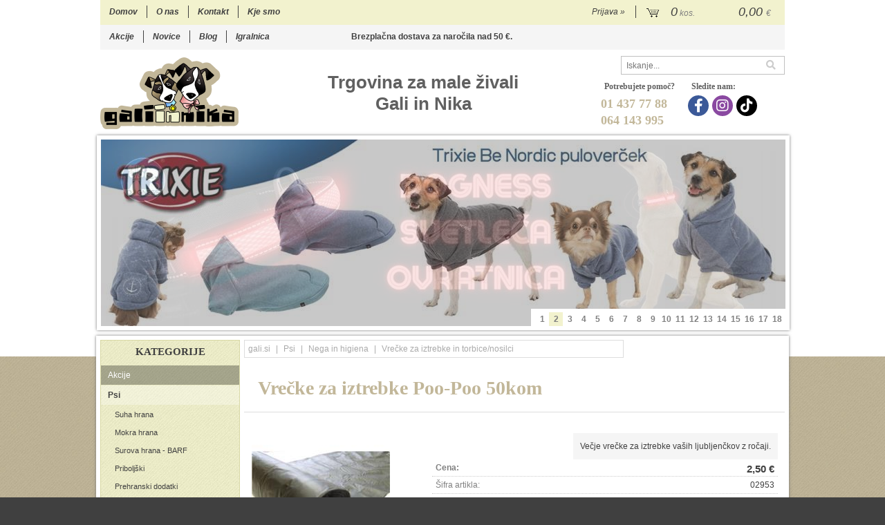

--- FILE ---
content_type: text/html; charset=utf-8
request_url: https://www.gali.si/izdelek/02953/vrecke-za-iztrebke-poo-poo-50kom
body_size: 56664
content:

<!DOCTYPE html>
<html lang='sl' data-shoptype='B2C' data-skin='gali' data-userstatus='anonymous'>

<head><meta charset="UTF-8" />
    <meta name="viewport" content='width=1024'/>
    <link rel="canonical" href="https://www.gali.si/izdelek/02953/vrecke-za-iztrebke-poo-poo-50kom" />
<meta name='robots' content='index, follow' /><meta name='Googlebot' content='follow' /><meta name="fragment" content="!">
    <!--[if IE]><meta http-equiv="X-UA-Compatible" content="IE=Edge" /><![endif]-->
    
<style>.product-detail-container{border:1px solid #ccc}.product-detail-container ul li.price{font-weight:bold}.product-detail-container ul li.price p{font-size:15px}.product-detail-image{max-width:202px;overflow:hidden;margin:30px 28px 30px 0;float:left;padding-bottom:5px}.product-detail-image>a{border-radius:5px;-moz-border-radius:5px;-webkit-border-radius:5px;display:block;overflow:hidden;width:200px;position:relative;border:1px solid transparent;margin:0;padding:0}.product-detail-image>a>span,.product-detail-image>ul>li>a>span{position:absolute;top:0;left:0;width:100%;height:100%;display:block;background-color:transparent;filter:progid:DXImageTransform.Microsoft.gradient(startColorstr=#70f5f5f5,endColorstr=#70f5f5f5);zoom:1;background-color:rgba(250,250,250,.7);background-position:center;background-image:url(/img/icon-zoom.png);background-repeat:no-repeat;border-radius:5px;-moz-border-radius:5px;-webkit-border-radius:5px}.product-detail-image>ul>li>a>span{background-image:url(/img/icon-zoom-small.png)}.product-detail-image>ul>li.youtubeThumb>a>span{background-image:none;display:none}.product-detail-image>ul>li.youtubeThumb>a>img{opacity:.8}.product-detail-image>ul>li.youtubeThumb>a:hover>img{opacity:.3}.product-detail-image>ul>li.youtubeThumb>a>.embed-youtube-play{position:absolute;left:calc(50% - 20px);top:calc(50% - 20px);width:40px;height:40px;mask-image:url("/img/icons/fa-circle-play.svg");-webkit-mask-image:url("/img/icons/fa-circle-play.svg");background-color:#fff;mask-repeat:no-repeat;-webkit-mask-repeat:no-repeat;mask-position:center center}.product-detail-image>ul>li.youtubeThumb>a:hover>.embed-youtube-play{background-color:red}.product-detail-image>ul{float:left;margin:0 0 0 -10px}.product-detail-image>ul>li{float:left;margin:10px 0 0 10px;width:60px;height:60px;display:block;position:relative}.product-detail-image>a>img,.product-detail-image>ul>li>a>img{display:block;position:relative;z-index:0;border-radius:5px;-moz-border-radius:5px;-webkit-border-radius:5px}.product-detail-image>ul>li>a>img{width:60px;height:auto}.product-detail-image>ul>li>a{display:block;width:60px;height:60px;border-radius:5px;-moz-border-radius:5px;-webkit-border-radius:5px;border:1px solid #eee;overflow:hidden}.product-detail-rightcol{width:500px;float:right}.product-detail-rightcol>ul{width:500px;float:right;list-style:none;margin:10px 0 20px}.product-detail-rightcol>ul.pricesData{margin:0}.product-detail-rightcol>ul#tableData{margin-top:0}.product-detail-rightcol>ul>li{border-bottom:1px dotted #ccc;padding:5px;display:block;margin:0;font-size:12px;color:gray}.product-detail-rightcol>ul>li>p{float:right;color:#404040}.product-detail-rightcol>ul>li>p>b{font-size:14px}.product-detail-rightcol>ul>li>p>a,.product-detail-shortdesc>div>a{color:#404040;text-decoration:underline}.product-detail-rightcol>ul>li>p>a:hover,.product-detail-shortdesc>div>a:hover{text-decoration:none}.product-detail-rightcol #linkedProducts{width:100%;background:#f5f5f5;border-radius:5px;overflow:hidden;margin:0 0 20px}.product-detail-rightcol #linkedProducts h3{background:#eee;color:#333;font-size:14px;font-weight:600;padding:10px}.product-detail-rightcol #linkedProducts ul li{color:#333;font-size:13px;line-height:18px;font-weight:400;border-top:1px solid #fff;position:relative;padding:0 0 0 36px;overflow:hidden}.product-detail-rightcol #linkedProducts ul li span{font-weight:600;right:10px;top:calc(50% - 9px);position:absolute}.product-detail-rightcol #linkedProducts ul li label{height:56px;display:table-cell;vertical-align:middle;box-sizing:border-box;padding:10px 80px 10px 0}.product-detail-rightcol #linkedProducts ul li label a{color:#333}.product-detail-rightcol #linkedProducts ul li img{display:block;float:left;margin-right:10px}.product-detail-rightcol #linkedProducts ul li a:hover{text-decoration:underline}.product-detail-rightcol #linkedProducts ul li input[type=checkbox]{position:absolute;top:calc(50% - 6px);left:10px}.product-detail-rightcol #social{background:#f5f5f5}#social{margin:0 0 10px;padding:5px}#social .fb-like,#social .twitter-share-button,#social .google-plus{float:right;margin:0 0 0 10px;height:20px!important}#social .fb-like>span{height:22px!important}#social .google-plus{width:60px!important}#social .twitter-share-button{width:80px!important}.product-detail-rightcol .quantity{width:142px;float:right;margin:10px 40px 0 0;border:1px solid #ddd;background:#f5f5f5;padding:10px;-webkit-border-radius:5px;-moz-border-radius:5px;border-radius:5px;color:#606060}.product-detail-rightcol .quantity input{padding:8px;border:1px solid #ccc;background:#fff;color:#404040;-webkit-border-radius:5px;-moz-border-radius:5px;border-radius:5px;box-shadow:inset 0 0 4px #ccc;-webkit-box-shadow:inset 0 0 4px #ccc;-moz-box-shadow:inset 0 0 4px #ccc;width:65px;text-align:right;margin-right:5px;font-size:18px;line-height:18px}.product-detail-rightcol a#product-add,.product-detail-rightcol a#product-inquiry{width:150px;float:right;margin:10px 0;text-align:center;border:1px solid #000;background:#404040;color:#fff;padding:20px 0;font-size:18px;border-radius:10px;-moz-border-radius:10px;-webkit-border-radius:10px;cursor:pointer;-webkit-box-shadow:0 0 4px 0 #aaa;-moz-box-shadow:0 0 4px 0 #aaa;box-shadow:0 0 4px 0 #aaa;display:block}.product-detail-rightcol a:hover#product-add,.product-detail-rightcol a:hover#product-inquiry{background:#505050}.product-detail-rightcol a#product-add.disabled{background-color:#ccc;cursor:default}.product-detail-shortdesc{color:#404040;margin:30px 0 0;background:#f5f5f5;padding:10px;border-radius:5px;-moz-border-radius:5px;-webkit-border-radius:5px;float:right;display:block}.product-detail-shortdesc>div{font-size:12px;line-height:18px}.product-detail-shortdesc table{border-collapse:collapse;font-size:12px;width:100%}.product-detail-shortdesc table tr,.product-detail-desc table tr{border-bottom:1px dotted #ddd}.product-detail-shortdesc table tr td,.product-detail-desc table tr td{padding:5px}.product-detail-shortdesc table tr td{text-align:right}.product-detail-shortdesc table tr th,.product-detail-desc table tr th{padding:5px;font-weight:normal;text-align:left;color:gray}.product-detail-rightcol #freedelivery{display:block;width:100%;margin:-20px 0 20px}.product-detail-rightcol .freedelivery{display:block;padding:10px 0;font-size:13px;line-height:20px;color:#404040;font-weight:400;vertical-align:middle}.product-detail-rightcol .freedelivery:before{content:"";background:url("/img/icons/fas fa-truck.svg") left center no-repeat;width:24px;height:19.2px;display:inline-block;margin-right:20px;vertical-align:middle}.product-detail-rightcol p.freedelivery svg{width:24px;fill:#999;position:absolute;left:40px;top:35px}.product-detail-desc{background:#f5f5f5;padding:10px;border-radius:3px;-moz-border-radius:3px;-webkit-border-radius:3px;box-shadow:0 0 3px #aaa;-webkit-box-shadow:0 0 3px #aaa;-moz-box-shadow:0 0 3px #aaa;margin:40px 0 0}.product-detail-desc h3{border-bottom:1px solid #e5e5e5;padding:10px;font-size:16px;color:#606060;text-shadow:none}.product-detail-desc iframe,#article-title div.desc p iframe{width:640px;height:480px}.product-detail-desc div{padding:10px;font-size:12px;line-height:18px;color:#404040}.product-detail-desc a{color:#404040;text-decoration:underline}.product-detail-desc a:hover{text-decoration:none}.product-detail-desc table tr{font-size:12px;border:dotted 1px #e5e5e5}.product-detail-desc table th,.product-detail-desc table td{padding:5px 15px}.product-detail-desc ul{list-style-type:disc;padding:10px;line-height:18px;color:#404040}.product-detail-desc ul>li{margin:0 0 5px 5px}.product-detail-desc p{padding-top:10px}.unavailable{text-align:center;background:#d86464;border-radius:5px;padding:10px;margin-top:10px;color:#fff}.unavailable h2{margin:0 0 10px;font-size:20px}.unavailable p{font-size:12px}#stock-info{border-radius:5px;-moz-border-radius:5px;-webkit-border-radius:5px;background:#f5f5f5;padding:15px;position:relative;margin-bottom:20px}#stock-info p{color:#404040;font-size:16px;font-weight:bold}#stock-info p a{color:#404040;text-decoration:underline}#stock-info p.stockreminder{margin-top:10px}#stock-info p span{float:right;display:inline-block}#stock-info p span>i{font-style:normal}#stock-info p span.stock-yes{color:#00db1d}#stock-info p span.stock-no{color:red}#stock-info p span.stock-alert{color:#ff8135}#stock-info p span.supply{font-weight:normal;margin-left:10px}#stock-info>i{color:gray;font-size:12px}#stock-info>a[data-tooltip]:link,#stock-info>a[data-tooltip]:visited{position:absolute;text-decoration:none;display:block;font-weight:bold;font-size:14px;line-height:14px;background:gray;color:#fff;-webkit-border-radius:11px;-moz-border-radius:11px;border-radius:11px;width:22px;height:14px;text-align:center;bottom:10px;right:10px;padding:4px 0}#stock-info>a[data-tooltip]:hover{background:#202020}#stock-info>a[data-tooltip]:before{right:3px}article.extra>h3{font-size:16px;margin:40px 0 10px}div.options{float:right;border:solid 2px #404040;border-radius:5px;-moz-border-radius:5px;-webkit-border-radius:5px;margin:10px 0 20px 50px}div.options table{font-size:12px;line-height:12px;width:100%}div.options table th{font-weight:normal;background-color:#404040;color:#fff}div.options table th,div.options table td{text-align:left;padding:6px 20px}div.options table tr{border-bottom:dotted 1px #ccc}div.options table tr:first-child,div.options table tr:last-child{border:none}div.options table td.stock{text-align:center;vertical-align:middle}div.options table td.stock i{font-size:18px}div.options table td.stock .fa-check{color:#50c24e}div.options table td.stock .fa-times{color:red}div.options table th.stock,div.options table td.stock{text-align:center;padding:6px 5px}div.options table th.price,div.options table td.price{text-align:right;padding:6px 10px;white-space:nowrap}div.options table tr.disabled td{color:#aaa}div.options table tr:not(.disabled):hover{background-color:#efefef}div.options table tr:not(.disabled){cursor:pointer}div.options table tr.on{cursor:default;font-weight:bold;background-color:#efefef}div.options table a{color:#404040;text-decoration:underline}div.options table a:hover{text-decoration:none}.options #colorList a,.colors span{width:15px;margin-right:5px;border:solid 1px #efefef}.options span.color{display:inline-block;background-repeat:no-repeat;background-position:center;width:15px;height:15px}.options span.color.half{width:7px}.options span.color.third{width:5px}.options span.color.quarter{width:3px}.options span.color.fifth{width:3px}.options{width:320px;border:1px solid #ddd!important;background:#f5f5f5;padding:20px 20px 10px}.options>div{font-size:12px;color:#606060}.options label{cursor:default;display:block;margin-bottom:8px;font-weight:normal;color:#606060;font-size:12px}.options div#sizeList,.options div#colorList{margin-bottom:15px}.options select#ddlSizes,.options select#ddlColors{padding:8px;border:1px solid #ccc;background:#fff;color:#404040;-webkit-border-radius:5px;-moz-border-radius:5px;border-radius:5px;box-shadow:inset 0 0 4px #ccc;-webkit-box-shadow:inset 0 0 4px #ccc;-moz-box-shadow:inset 0 0 4px #ccc;width:318px}#baguetteBox-overlay{display:none;opacity:0;position:fixed;overflow:hidden;top:0;left:0;width:100%;height:100%;z-index:1000000;background-color:#222;background-color:rgba(0,0,0,.8);-webkit-transition:opacity .5s ease;transition:opacity .5s ease}#baguetteBox-overlay.visible{opacity:1}#baguetteBox-overlay .full-image{display:inline-block;position:relative;width:100%;height:100%;text-align:center}#baguetteBox-overlay .full-image figure{display:inline;margin:0;height:100%}#baguetteBox-overlay .full-image img{display:inline-block;width:auto;height:auto;max-height:100%;max-width:100%;vertical-align:middle;-webkit-box-shadow:0 0 8px rgba(0,0,0,.6);-moz-box-shadow:0 0 8px rgba(0,0,0,.6);box-shadow:0 0 8px rgba(0,0,0,.6)}#baguetteBox-overlay .full-image figcaption{display:block;position:absolute;bottom:0;width:100%;text-align:center;line-height:1.8;white-space:normal;color:#ccc;background-color:#000;background-color:rgba(0,0,0,.6);font-family:sans-serif}#baguetteBox-overlay .full-image:before{content:"";display:inline-block;height:50%;width:1px;margin-right:-1px}#baguetteBox-slider{position:absolute;left:0;top:0;height:100%;width:100%;white-space:nowrap;-webkit-transition:left .4s ease,-webkit-transform .4s ease;transition:left .4s ease,-webkit-transform .4s ease;transition:left .4s ease,transform .4s ease;transition:left .4s ease,transform .4s ease,-webkit-transform .4s ease,-moz-transform .4s ease}#baguetteBox-slider.bounce-from-right{-webkit-animation:bounceFromRight .4s ease-out;animation:bounceFromRight .4s ease-out}#baguetteBox-slider.bounce-from-left{-webkit-animation:bounceFromLeft .4s ease-out;animation:bounceFromLeft .4s ease-out}@-webkit-keyframes bounceFromRight{0%,100%{margin-left:0}50%{margin-left:-30px}}@keyframes bounceFromRight{0%,100%{margin-left:0}50%{margin-left:-30px}}@-webkit-keyframes bounceFromLeft{0%,100%{margin-left:0}50%{margin-left:30px}}@keyframes bounceFromLeft{0%,100%{margin-left:0}50%{margin-left:30px}}.baguetteBox-button#next-button,.baguetteBox-button#previous-button{top:50%;top:calc(50% - 30px);width:44px;height:60px}.baguetteBox-button{position:absolute;cursor:pointer;outline:0;padding:0;margin:0;border:0;-moz-border-radius:15%;border-radius:15%;background-color:#323232;background-color:rgba(50,50,50,.5);color:#ddd;font:1.6em sans-serif;-webkit-transition:background-color .4s ease;transition:background-color .4s ease}.baguetteBox-button:focus,.baguetteBox-button:hover{background-color:rgba(50,50,50,.9)}.baguetteBox-button#next-button{right:2%}.baguetteBox-button#previous-button{left:2%}.baguetteBox-button#close-button{top:20px;right:2%;right:calc(2% + 6px);width:30px;height:30px}.baguetteBox-button svg{position:absolute;left:0;top:0}.baguetteBox-spinner{width:40px;height:40px;display:inline-block;position:absolute;top:50%;left:50%;margin-top:-20px;margin-left:-20px}.baguetteBox-double-bounce1,.baguetteBox-double-bounce2{width:100%;height:100%;-moz-border-radius:50%;border-radius:50%;background-color:#fff;opacity:.6;position:absolute;top:0;left:0;-webkit-animation:bounce 2s infinite ease-in-out;animation:bounce 2s infinite ease-in-out}.baguetteBox-double-bounce2{-webkit-animation-delay:-1s;animation-delay:-1s}@-webkit-keyframes bounce{0%,100%{-webkit-transform:scale(0);transform:scale(0)}50%{-webkit-transform:scale(1);transform:scale(1)}}@keyframes bounce{0%,100%{-webkit-transform:scale(0);-moz-transform:scale(0);transform:scale(0)}50%{-webkit-transform:scale(1);-moz-transform:scale(1);transform:scale(1)}}</style>
<style>@font-face{font-family:'Open Sans';font-style:normal;font-weight:300;src:url('/css/fonts/open-sans-v27-latin-ext_latin-300.eot');src:local(''),url('/css/fonts/open-sans-v27-latin-ext_latin-300.eot?#iefix') format('embedded-opentype'),url('/css/fonts/open-sans-v27-latin-ext_latin-300.woff2') format('woff2'),url('/css/fonts/open-sans-v27-latin-ext_latin-300.woff') format('woff'),url('/css/fonts/open-sans-v27-latin-ext_latin-300.ttf') format('truetype'),url('/css/fonts/open-sans-v27-latin-ext_latin-300.svg#OpenSans') format('svg')}@font-face{font-family:'Open Sans';font-style:normal;font-weight:500;src:url('/css/fonts/open-sans-v27-latin-ext_latin-500.eot');src:local(''),url('/css/fonts/open-sans-v27-latin-ext_latin-500.eot?#iefix') format('embedded-opentype'),url('/css/fonts/open-sans-v27-latin-ext_latin-500.woff2') format('woff2'),url('/css/fonts/open-sans-v27-latin-ext_latin-500.woff') format('woff'),url('/css/fonts/open-sans-v27-latin-ext_latin-500.ttf') format('truetype'),url('/css/fonts/open-sans-v27-latin-ext_latin-500.svg#OpenSans') format('svg')}@font-face{font-family:'Open Sans';font-style:normal;font-weight:400;src:url('/css/fonts/open-sans-v27-latin-ext_latin-regular.eot');src:local(''),url('/css/fonts/open-sans-v27-latin-ext_latin-regular.eot?#iefix') format('embedded-opentype'),url('/css/fonts/open-sans-v27-latin-ext_latin-regular.woff2') format('woff2'),url('/css/fonts/open-sans-v27-latin-ext_latin-regular.woff') format('woff'),url('/css/fonts/open-sans-v27-latin-ext_latin-regular.ttf') format('truetype'),url('/css/fonts/open-sans-v27-latin-ext_latin-regular.svg#OpenSans') format('svg')}@font-face{font-family:'Open Sans';font-style:normal;font-weight:600;src:url('/css/fonts/open-sans-v27-latin-ext_latin-600.eot');src:local(''),url('/css/fonts/open-sans-v27-latin-ext_latin-600.eot?#iefix') format('embedded-opentype'),url('/css/fonts/open-sans-v27-latin-ext_latin-600.woff2') format('woff2'),url('/css/fonts/open-sans-v27-latin-ext_latin-600.woff') format('woff'),url('/css/fonts/open-sans-v27-latin-ext_latin-600.ttf') format('truetype'),url('/css/fonts/open-sans-v27-latin-ext_latin-600.svg#OpenSans') format('svg')}@font-face{font-family:'Open Sans';font-style:normal;font-weight:700;src:url('/css/fonts/open-sans-v27-latin-ext_latin-700.eot');src:local(''),url('/css/fonts/open-sans-v27-latin-ext_latin-700.eot?#iefix') format('embedded-opentype'),url('/css/fonts/open-sans-v27-latin-ext_latin-700.woff2') format('woff2'),url('/css/fonts/open-sans-v27-latin-ext_latin-700.woff') format('woff'),url('/css/fonts/open-sans-v27-latin-ext_latin-700.ttf') format('truetype'),url('/css/fonts/open-sans-v27-latin-ext_latin-700.svg#OpenSans') format('svg')}@font-face{font-family:'Open Sans';font-style:normal;font-weight:800;src:url('/css/fonts/open-sans-v27-latin-ext_latin-800.eot');src:local(''),url('/css/fonts/open-sans-v27-latin-ext_latin-800.eot?#iefix') format('embedded-opentype'),url('/css/fonts/open-sans-v27-latin-ext_latin-800.woff2') format('woff2'),url('/css/fonts/open-sans-v27-latin-ext_latin-800.woff') format('woff'),url('/css/fonts/open-sans-v27-latin-ext_latin-800.ttf') format('truetype'),url('/css/fonts/open-sans-v27-latin-ext_latin-800.svg#OpenSans') format('svg')}</style><link href="/css/general?v=Sa-wBEat6DFKjDz0MDvRGL8fxFd6HFFYqm4bhz4GX4w1" rel="stylesheet"/>

    <script>function docReady(fn){ if (document.readyState==="complete" || document.readyState==="interactive"){ setTimeout(fn,1); } else { document.addEventListener("DOMContentLoaded",fn); } }</script>
    <link rel='shortcut icon' href='/skin/gali/favicon.ico' /><!-- Global site tag (gtag.js) -->
                                    <script async src='https://www.googletagmanager.com/gtag/js?id=G-8G5BGVK0RR'></script>
                                    <script>
                                      window.dataLayer = window.dataLayer || [];
                                      function gtag(){dataLayer.push(arguments);}
                                      gtag('js', new Date());
                                      gtag('config', 'G-8G5BGVK0RR');
                                    </script><meta property="og:title" content="Vrečke za iztrebke Poo-Poo 50kom - gali.si" /><meta property="og:type" content="website" /><meta property="og:site_name" content="Trgovina za živali Gali &amp; Nika Ljubljana" /><meta property="og:url" content="https://www.gali.si/izdelek/02953/vrecke-za-iztrebke-poo-poo-50kom" /><meta property="og:description" content="Večje vrečke za iztrebke vaših ljubljenčkov z ročaji." /><meta property="og:id" content="02953" /><meta property="og:image" content="https://www.gali.si/image.ashx?id=02953&amp;size=500&amp;fill=1&amp;.jpg&amp;fill=1&amp;watermark=0" /><meta property="og:image:width" content="500" /><meta property="og:image:height" content="500" /><meta property="product:condition" content="new" /><meta property="product:availability" content="in stock" /><meta property="product:price:amount" content="2.49978" /><meta property="product:price:currency" content="EUR" /><title>
	Vrečke za iztrebke Poo-Poo 50kom - gali.si
</title><meta name="description" content="Večje vrečke za iztrebke vaših ljubljenčkov z ročaji." /><meta name="keywords" content="Vrečke,za,iztrebke,Poo-Poo,50kom, " /></head>
<body id="Body1" class="bodyProduct">



<div class='contentOverlay'></div>
<div id='bottombar' class='contact'>
    <div class='top'>
        <a class='close' href='javascript:' aria-label='Zapri'></a>
    </div>
    
</div>

<header>
    
<div class="headerContainer">
    <nav>
        <ul>
            <li><a href='/' title='Domov'>Domov</a></li>
            <li><a href='/content.aspx?id=1' title='O nas'>O nas</a></li>
            <li><a href='/content.aspx?id=3' title='Kontakt'>Kontakt</a></li>
            <li><a href='/content.aspx?id=2' title='Kje smo'>Kje smo</a></li>
        </ul>
    </nav>        
    <nav id="subNav">
        <ul>
            <li><a href='/products.aspx?view=action' title='Izdelki v akciji'>Akcije</a></li>
            <li><a href='/blog?category=1' title='Novice'>Novice</a></li>
            <li><a href='/blog' title='Blog'>Blog</a></li>
            <li><a href='/content.aspx?id=10' title='Igralnica'>Igralnica</a></li>
        </ul>
    </nav>        
    <div id='user-nav' class='hide'>
    <a href='/login.aspx' id='header-login'>Prijava <span>»</span></a>
    </div>
    
<div id='basket' class='hide'>
    <a href='javascript:'  aria-label='Košarica'></a>
    <span class='qtyLabel'>Količina:</span>
    <p class="qty sl">0</p>
    <br />
    <span class='sumLabel'>Znesek:</span>
    <p class='sum'>0,00 <b>€</b></p>
    <div id='basketList'></div>
</div>

<script>
// <!--
docReady(function () {
    
    $('#basket a').click(function () {
        if ($('#basketList div').is(':hidden')) {
            basketOverlay();
        } else {
            basketOverlayClose();
        }
    });
});
// -->
</script>
    <a href='/' title='Domov' id='homelink'></a>
    
<div id='search' class='hide'>
    <input type='text' autocomplete='off' maxlength='40' inputmode='search' />
    <a href='javascript:' title='Iskanje'><i class='fas fa-search'></i></a>    
</div>

<script>
// <!--
docReady(function() {
    $('#search').find('a').click(function () {
        var obj = $('#search input[type=text]');
        if ((obj.val() == '') || (obj.val() == obj.attr('placeholder'))) return false;
        var needsReload = getParam('search');
        document.location = "/products.aspx?view=search#!search=" + encodeURIComponent(obj.val());
        if (needsReload) location.reload();
    });
    $('#search input[type=text]').keypress(function (e) {
        if (e.which == 13) {
            e.preventDefault();
            $(this).parent().find('a').click();
        }
    });
    $('#search input').attr('placeholder', sSearchTip);



    $('#search input').autocomplete({
        serviceUrl: '/v2/getAjaxSearchResults.ashx',
        minChars: 3,
        triggerSelectOnValidInput: false,
        preserveInput: true,
        groupBy: 'category',
        formatResult: _formatResult,
        onSearchError: function (query, jqXHR, textStatus, errorThrown) {},
        onSelect: function (suggestion) {
            document.location = suggestion.data.url;
        }
    });
    
    function _formatResult(suggestion, currentValue) {
        //console.dir(suggestion);
        if (!currentValue) {
            return suggestion.value;
        }

        var utils = (function () {
            return {
                escapeRegExChars: function (value) {
                    return value.replace(/[|\\{}()[\]^$+*?.]/g, "\\$&");
                },
                createNode: function (containerClass) {
                    var div = document.createElement('div');
                    div.className = containerClass;
                    div.style.position = 'absolute';
                    div.style.display = 'none';
                    return div;
                }
            };
        }());

        var pattern = new RegExp("(" + currentValue.trim().split(" ").join("|") + ")", "gi");
        return suggestion.data.html.replace("[VALUE]", suggestion.value.replace(new RegExp(pattern, 'gi'), '<strong>$1<\/strong>'));
    };


});
// -->
</script>

    <span id='freeShipping'><b>Brezplačna dostava</b> za naročila nad <b class='amount'>50 €</b>.</span>
               
    <div id="headerSocial" class='hide'>
        <p><span>Potrebujete pomoč?</span><b>01 437 77 88<br />064 143 995</b></p>
        <p>
            <span>Sledite nam:</span>
            <a href='https://www.facebook.com/Trgovina.Gali' target='_blank' rel='nofollow noopener noreferrer' aria-label='Facebook'><i class='fab fa-facebook-f'></i></a><a href='https://www.instagram.com/trgovinagali/' target='_blank' rel='nofollow noopener noreferrer' aria-label='Instagram'><i class='fab fa-instagram'></i></a><a href='https://www.tiktok.com/@trgovinagali' target='_blank' rel='nofollow noopener noreferrer' aria-label='TikTok'><i class='fab fa-tiktok'></i></a><a href='/blog' target='_blank'><i class='fa fa-blog'></i></a>
        </p>
    </div>
    <div id="headerSlogan" class='hide'>
    Trgovina za male živali<br /> Gali in Nika
    </div>
</div>
<div id='bannerWrapper' class='unloaded'>  <div id='banner' class='cycle-slideshow'
                            data-cycle-fx='fade' 
                            data-cycle-pause-on-hover='true' 
                            data-cycle-slides='>.banner' 
                            data-cycle-timeout='3000' 
                            data-cycle-speed='600' 
                            data-cycle-log='false' data-cycle-prev='.bannerNav.prev' data-cycle-next='.bannerNav.next' data-cycle-pager='#bannerNav' data-cycle-pager-template='<li><a href="#">{{slideNum}}</a></li>' data-cycle-auto-height='990:270'><a class='banner' href='https://www.gali.si/katalog/243/svetlobne-ovratnice' title='Dogness svetleča ovratnica'><img src='/image.ashx?id=%2Fimg%2Fupload%2Fbanners%2F17122021021611_dognessbanner.jpg&size=990&height=270&crop=1&watermark=0' alt='Dogness svetleča ovratnica' width='100%' height='100%' style='max-width:990px;height:auto;aspect-ratio:990/270;' fetchpriority='high' /></a><a class='banner' href='https://www.gali.si/izdelek/NAD06579/pulover-s-kapuco-be-nordic' title='Be Nordic pulover'><img src='/image.ashx?id=%2Fimg%2Fupload%2Fbanners%2F04102021204202_8.jpg&size=990&height=270&crop=1&watermark=0' alt='Be Nordic pulover' width='100%' height='100%' style='max-width:990px;height:auto;aspect-ratio:990/270;' loading='lazy' fetchpriority='low' /></a><a class='banner' href='https://www.gali.si/katalog/155/plascki-in-puloverji' title='danish design plaščki'><img src='/image.ashx?id=%2Fimg%2Fupload%2Fbanners%2F23112022180955_C98694E9-0418-47DB-A2FB-AC824EC4928A.PNG&size=990&height=270&crop=1&watermark=0' alt='danish design plaščki' width='100%' height='100%' style='max-width:990px;height:auto;aspect-ratio:990/270;' loading='lazy' fetchpriority='low' /></a><a class='banner' href='https://www.gali.si/katalog/157/interaktivne-igrace' title='Trixie interaktivne igrače'><img src='/image.ashx?id=%2Fimg%2Fupload%2Fbanners%2F04012021011930_Banners-(6).jpg&size=990&height=270&crop=1&watermark=0' alt='Trixie interaktivne igrače' width='100%' height='100%' style='max-width:990px;height:auto;aspect-ratio:990/270;' loading='lazy' fetchpriority='low' /></a><a class='banner' href='https://www.gali.si/products.aspx?view=search#!search=kong' title='Kong igrače iz gume'><img src='/image.ashx?id=%2Fimg%2Fupload%2Fbanners%2F10012023222006_Kong-igrace-guma-(1).png&size=990&height=270&crop=1&watermark=0' alt='Kong igrače iz gume' width='100%' height='100%' style='max-width:990px;height:auto;aspect-ratio:990/270;' loading='lazy' fetchpriority='low' /></a><a class='banner' href='https://www.gali.si/products.aspx?view=search#!search=lickimat' title='Lickimat'><img src='/image.ashx?id=%2Fimg%2Fupload%2Fbanners%2F30092022205230_LickiMat-(1).png&size=990&height=270&crop=1&watermark=0' alt='Lickimat' width='100%' height='100%' style='max-width:990px;height:auto;aspect-ratio:990/270;' loading='lazy' fetchpriority='low' /></a><a class='banner' href='https://www.gali.si/products.aspx?view=search#!search=biothane' title='biothane'><img src='/image.ashx?id=%2Fimg%2Fupload%2Fbanners%2F19102022100308_firedog-(1).png&size=990&height=270&crop=1&watermark=0' alt='biothane' width='100%' height='100%' style='max-width:990px;height:auto;aspect-ratio:990/270;' loading='lazy' fetchpriority='low' /></a><a class='banner' href='https://www.gali.si/products.aspx?view=search#!search=prins%20pribolj%C5%A1ki' title='Prins priboljški'><img src='/image.ashx?id=%2Fimg%2Fupload%2Fbanners%2F06092023105008_Prins-priboljski.png&size=990&height=270&crop=1&watermark=0' alt='Prins priboljški' width='100%' height='100%' style='max-width:990px;height:auto;aspect-ratio:990/270;' loading='lazy' fetchpriority='low' /></a><a class='banner' href='https://www.gali.si/katalog/187/woolf-woolfies' title='Woolf snack'><img src='/image.ashx?id=%2Fimg%2Fupload%2Fbanners%2F17122021020019_woolfbanner.jpg&size=990&height=270&crop=1&watermark=0' alt='Woolf snack' width='100%' height='100%' style='max-width:990px;height:auto;aspect-ratio:990/270;' loading='lazy' fetchpriority='low' /></a><a class='banner' href='https://www.gali.si/products.aspx?view=search#!search=DIOG' title='DIOG'><img src='/image.ashx?id=%2Fimg%2Fupload%2Fbanners%2F11082022110722_Diog-ovratnice.png&size=990&height=270&crop=1&watermark=0' alt='DIOG' width='100%' height='100%' style='max-width:990px;height:auto;aspect-ratio:990/270;' loading='lazy' fetchpriority='low' /></a><a class='banner' href='/katalog/119/oprema-za-prinasanje-in-lov' title='Firedog oprema'><img src='/image.ashx?id=%2Fimg%2Fupload%2Fbanners%2F09092022154009_21072015204448_03092013143544_gali-banner-04(1).jpg&size=990&height=270&crop=1&watermark=0' alt='Firedog oprema' width='100%' height='100%' style='max-width:990px;height:auto;aspect-ratio:990/270;' loading='lazy' fetchpriority='low' /></a><a class='banner' href='https://www.gali.si/katalog/291/naturavetal-canis-plus-hladno-stiskani-peleti' title='Naturavetal Peleti'><img src='/image.ashx?id=%2Fimg%2Fupload%2Fbanners%2F26052020141508_Naturavetal-2-Banner.jpg&size=990&height=270&crop=1&watermark=0' alt='Naturavetal Peleti' width='100%' height='100%' style='max-width:990px;height:auto;aspect-ratio:990/270;' loading='lazy' fetchpriority='low' /></a><a class='banner' href='https://www.gali.si/katalog/288/pasji-piskoti-tacka' title='Tačka piškoti'><img src='/image.ashx?id=%2Fimg%2Fupload%2Fbanners%2F07102020120925_Banner-Spletka-(7).jpg&size=990&height=270&crop=1&watermark=0' alt='Tačka piškoti' width='100%' height='100%' style='max-width:990px;height:auto;aspect-ratio:990/270;' loading='lazy' fetchpriority='low' /></a><a class='banner' href='https://www.gali.si/katalog/327/kong' title='Kong plišaste igrače'><img src='/image.ashx?id=%2Fimg%2Fupload%2Fbanners%2F24012023220124_Kong-igrace.png&size=990&height=270&crop=1&watermark=0' alt='Kong plišaste igrače' width='100%' height='100%' style='max-width:990px;height:auto;aspect-ratio:990/270;' loading='lazy' fetchpriority='low' /></a><a class='banner' href='https://www.gali.si/info/10/igralnica' title='Rezerviraj si Galijevo igralnico'><img src='/image.ashx?id=%2Fimg%2Fupload%2Fbanners%2F07122022112406_Galijeva-igralnica.png&size=990&height=270&crop=1&watermark=0' alt='Rezerviraj si Galijevo igralnico' width='100%' height='100%' style='max-width:990px;height:auto;aspect-ratio:990/270;' loading='lazy' fetchpriority='low' /></a><a class='banner' href='https://www.gali.si/products.aspx?view=search#!search=firedog' title='Firedog'><img src='/image.ashx?id=%2Fimg%2Fupload%2Fbanners%2F13102022083317_C767A309-09A9-42AE-A866-D0590FF61804.jpg&size=990&height=270&crop=1&watermark=0' alt='Firedog' width='100%' height='100%' style='max-width:990px;height:auto;aspect-ratio:990/270;' loading='lazy' fetchpriority='low' /></a><a class='banner' href='https://www.gali.si/blog/175/petminutni-preventivni-pregled-psa' title='Petminutni preventivni pregled psa'><img src='/image.ashx?id=%2Fimg%2Fupload%2Fbanners%2F03022023141909_PETMINUTNI-preventivni-pregled-psa.png&size=990&height=270&crop=1&watermark=0' alt='Petminutni preventivni pregled psa' width='100%' height='100%' style='max-width:990px;height:auto;aspect-ratio:990/270;' loading='lazy' fetchpriority='low' /></a><a class='banner' href='https://www.gali.si/' title='Gali vse znamke'><img src='/image.ashx?id=%2Fimg%2Fupload%2Fbanners%2F07122021232405_Banner-Spletka.jpg&size=990&height=270&crop=1&watermark=0' alt='Gali vse znamke' width='100%' height='100%' style='max-width:990px;height:auto;aspect-ratio:990/270;' loading='lazy' fetchpriority='low' /></a>  </div>  <div id='bannerNavWrapper'>    <div id='bannerNav'></div>  </div>  <span class='bannerNav prev'><i class='fas fa-angle-left'></i></span>  <span class='bannerNav next'><i class='fas fa-angle-right'></i></span></div><script>
                        docReady(function() {
                            $('#banner').on('cycle-initialized', function (event, opts) {
                                $('#bannerWrapper').removeClass('unloaded');
                            });
                        });
                        </script>


    
</header>
<script>
// <!--
    var bUpperCase = "1";
var sSearchTip = "Iskanje...";
var sEmailInvalid = "Vnešeni e-mail naslov je neveljaven.";
var sEmailMisspelled = "Ste morda mislili";
var sNewsletterTip = "Vnesite svoj e-mail naslov.";
var sNewsletterNotConfirmed = "Prosimo, da obkljukate spodnje soglasje.";
var sNewsletterSuccess = "Prijava je bila uspešna!";
var sNewsletterFailed = "Pri pošiljanju e-mail obvestila o prijavi na prejemanje novic je prišlo do napake :(<br />Prijava je bila kljub temu uspešna.";
var sContactFormSuccess = "Sporočilo je bilo uspešno poslano!";
var sBasketIsEmpty = "Vaša košarica je prazna.";
var bBasketPreviewDisableAutoClose = "0";
var sCompanySourceVasco = "Podatki so bili prebrani iz šifranta naših partnerjev.";
var sCompanySourceVPI = "Podatki so bili prebrani iz Vasco poslovnega imenika (VPI).";
var sCompanySourceVIES = "Podatki so bili prebrani iz uradne <a href='http://ec.europa.eu/taxation_customs/vies/' title='VAT Information Exchange System (VIES)' rel='nofollow' target='_blank'>EU VIES baze</a>.";
var sCompanyDetailsNotFound = "Podatkov o podjetju ni bilo mogoče najti.";
var sErrorTitle = "Prišlo je do nepričakovane napake :(";
var sErrorNotified = "Podrobnosti o napaki so bile posredovane administratorju.";
var sJsPleaseWait = "Trenutek...";
var sJsContinue = "Nadaljuj...";
var sOrderFinishing = "Zaključujem naročilo, samo trenutek...";
var sBasketRemove = "Izdelek je odstranjen.";
var sPaymentRedirect = "Preusmerjam na plačilno stran, samo trenutek...";
var sContactFormNameRequired = "Vnesite ime in priimek.";
var sContactFormEmailRequired = "Vnesite veljaven e-mail naslov.";
var sContactFormPhoneRequired = "Vnesite vašo telefonsko številko.";
var sContactFormPhoneInvalid = "Vnesite veljavno telefonsko številko.";
var sContactFormMessageRequired = "Vnesite sporočilo.";
var sPackagingQuantityUpdateInfo = "Ta artikel je pakiran po {quantity-package} {unit} skupaj, zato ga v količini {quantity-user} {unit} žal ni mogoče naročiti. Količina je bila samodejno popravljena na {quantity-more} {unit}";
var sPackagingQuantityLess = ", lahko pa jo zmanjšate na {quantity-less} {unit}";
var sNewsletterPlaceholder = "Vaš e-mail naslov...";
var sStockReminderAddedSuccess = "Uspešno ste se prijavili na obveščanje o zalogi. Ko bo izdelek ponovno na zalogi, vas obvestimo.";
var sPriceReminderAddedSuccess = "Uspešno ste se prijavili na obveščanje o znižanju cene. Ko se izdelku zniža cena, vas obvestimo.";
var sAvailabilityAskReachedStock = "Zaloga izdelka je manjša kot količina, ki jo želite naročiti. Ga želite kljub temu dodati v košarico?";
var sAvailabilityAskNoStock = "Izdelka ni na zalogi. Ga želite kljub temu dodati v košarico?";
var sYes = "Da";
var sNo = "Ne";
var sjsProductOptions = "Pozabili ste izbrati izvedbo izdelka!";
var sjsProductError = "Tega artikla ni mogoče dodati v košarico. Prosimo, da nas o napaki obvestite.";
var bSlideDown = true;
var wishlistEnabled = false;
var filterStockOnlyCheckedByDefault = false;
var sDecimalSeparator = ",";
var iDefaultCountry = "705";
var iCountrySI = "705";
var iCountryHR = "191";
var iCountryDE = "276";
var iCountryAT = "40";
var iCountryIT = "380";

    // -->
</script>
<div id="contentWrapper">
    <div id='container'>
        

<div class='categoriesWrapper'>
    
    <div id="categories" class="roundbox">
        <h3>Kategorije</h3>
        <ul>
<li class="special"><a href="/products.aspx?view=action" title="Artikli v akciji">Akcije</a></li>
<li><a class='toplevel hasChilds on' href='/katalog/1/psi' data-id='1' title='Psi'>Psi</a>
<ul><li><a class='hasChilds' href='/katalog/2/suha-hrana' data-id='2' title='Suha hrana'>Suha hrana</a></li>
<li><a class='hasChilds' href='/katalog/3/mokra-hrana' data-id='3' title='Mokra hrana'>Mokra hrana</a></li>
<li><a class='hasChilds' href='/katalog/171/surova-hrana-barf' data-id='171' title='Surova hrana - BARF'>Surova hrana - BARF</a></li>
<li><a class='hasChilds' href='/katalog/4/priboljski' data-id='4' title='Priboljški'>Priboljški</a></li>
<li><a class='hasChilds' href='/katalog/5/prehranski-dodatki' data-id='5' title='Prehranski dodatki'>Prehranski dodatki</a></li>
<li><a class='hasChilds' href='/katalog/393/posode-in-pribor' data-id='393' title='Posode in pribor'>Posode in pribor</a></li>
<li><a class='hasChilds' href='/katalog/7/igrace' data-id='7' title='Igrače'>Igrače</a></li>
<li><a class='hasChilds on' href='/katalog/8/nega-in-higiena' data-id='8' title='Nega in higiena'>Nega in higiena</a>
<ul><li><a href='/katalog/43/higiena-zob-in-dlesni' data-id='43' title='Higiena zob in dlesni'>Higiena zob in dlesni</a></li>
<li><a href='/katalog/93/krtace-in-glavniki' data-id='93' title='Krtače in glavniki'>Krtače in glavniki</a></li>
<li><a href='/katalog/94/sredstva-proti-parazitom' data-id='94' title='Sredstva proti parazitom'>Sredstva proti parazitom</a></li>
<li><a href='/katalog/95/samponi-in-druga-kozmetika' data-id='95' title='Šamponi in druga kozmetika'>Šamponi in druga kozmetika</a></li>
<li><a class='on selected' href='/katalog/133/vrecke-za-iztrebke-in-torbice-nosilci' data-id='133' title='Vrečke za iztrebke in torbice/nosilci'>Vrečke za iztrebke in torbice/nosilci</a></li>
<li><a href='/katalog/137/nega-krempljev-in-tack' data-id='137' title='Nega krempljev in tačk'>Nega krempljev in tačk</a></li>
<li><a href='/katalog/144/hlacke-za-gonece-psice-in-vlozki' data-id='144' title='Hlačke za goneče psice in vložki'>Hlačke za goneče psice in vložki</a></li>
<li><a href='/katalog/146/odvracalna-sredstva' data-id='146' title='Odvračalna sredstva'>Odvračalna sredstva</a></li>
<li><a href='/katalog/383/plenice-in-plenicne-podloge' data-id='383' title='Plenice in plenične podloge'>Plenice in plenične podloge</a></li>
</ul>
</li>
<li><a class='hasChilds' href='/katalog/9/oprema' data-id='9' title='Oprema'>Oprema</a></li>
<li><a href='/katalog/233/obeski-in-ovratnice-z-gravuro' data-id='233' title='Obeski in ovratnice z gravuro'>Obeski in ovratnice z gravuro</a></li>
<li><a class='hasChilds' href='/katalog/10/lezisca' data-id='10' title='Ležišča'>Ležišča</a></li>
<li><a href='/katalog/11/transportni-in-bivalni-boksi' data-id='11' title='Transportni in bivalni boksi'>Transportni in bivalni boksi</a></li>
</ul>
</li>
<li><a class='toplevel hasChilds' href='/katalog/24/muce' data-id='24' title='Muce'>Muce</a></li>
<li><a class='toplevel hasChilds' href='/katalog/105/kunci-in-glodalci' data-id='105' title='Kunci in glodalci'>Kunci in glodalci</a></li>
<li><a class='toplevel hasChilds' href='/katalog/106/dihurji' data-id='106' title='Dihurji'>Dihurji</a></li>
<li><a class='toplevel hasChilds' href='/katalog/107/ptice' data-id='107' title='Ptice'>Ptice</a></li>
<li><a class='toplevel hasChilds' href='/katalog/176/ribe-in-zelve' data-id='176' title='Ribe in želve'>Ribe in želve</a></li>
<li><a class='toplevel' href='/katalog/108/lekarna' data-id='108' title='Lekarna'>Lekarna</a></li>
<li><a class='toplevel' href='/katalog/12/literatura' data-id='12' title='Literatura'>Literatura</a></li>
<li><a class='toplevel' href='/katalog/158/darilni-boni' data-id='158' title='Darilni boni'>Darilni boni</a></li>
<li><a class='toplevel hasChilds' href='/katalog/130/priboljski-zame' data-id='130' title='Priboljški zame'>Priboljški zame</a></li>
<li><a class='toplevel' href='/katalog/340/bozicni-izdelki' data-id='340' title='Božični izdelki'>Božični izdelki</a></li>
<li><a class='toplevel' href='/katalog/341/odprodaja-artiklov' data-id='341' title='Odprodaja artiklov'>Odprodaja artiklov</a></li>
</ul>
    </div>
    <div id='filtersWrapper'></div>
</div>

<article class='normal-width' >
    <div class='category-path'><a class='home' href='/'>gali.si</a> <b></b> <a href='/katalog/1/psi' title='Psi'>Psi</a> <b></b> <a href='/katalog/8/nega-in-higiena' title='Nega in higiena'>Nega in higiena</a> <b></b> <a href='/katalog/133/vrecke-za-iztrebke-in-torbice-nosilci' title='Vrečke za iztrebke in torbice/nosilci'>Vrečke za iztrebke in torbice/nosilci</a></div>

    <div id='productDetails' class='product-detail-container roundbox'>
        
        <div class='product-detail-title medium-title' id='productName'>
            <h1 itemprop='name'>Vrečke za iztrebke Poo-Poo 50kom</h1><meta itemprop='sku' content='02953' /><script type='application/ld+json'>{"@context":"https://schema.org/","@type":"Product","name":"Vrečke za iztrebke Poo-Poo 50kom ","sku":"02953","description":"Večje vrečke za iztrebke vaših ljubljenčkov z ročaji.","image":"https://www.gali.si/image.ashx?id=02953\u0026.jpg","offers":{"@type":"Offer","itemCondition":"http://schema.org/NewCondition","price":"2.5","priceCurrency":"EUR","priceValidUntil":"2027-01-26","url":"https://www.gali.si/izdelek/02953/vrecke-za-iztrebke-poo-poo-50kom"}}</script>
		    
        </div>

        
        <div class='product-detail-image' id='productImage'>
            <a href='/image.ashx?id=02953&amp;.jpg' title='Vrečke za iztrebke Poo-Poo 50kom'><img src='/image.ashx?id=02953&amp;size=200&amp;fill=1' alt='Vrečke za iztrebke Poo-Poo 50kom' title='Vrečke za iztrebke Poo-Poo 50kom' itemprop='image' id='image-02953' /></a>
            
            
            <div id='wishlistWrapper'></div>
        </div>
        

        <div class='product-detail-rightcol'>
            <div id='shortDesc'>
			    <div class='product-detail-shortdesc'><div itemprop='description'>Večje vrečke za iztrebke vaših ljubljenčkov z ročaji.</div></div>
		    </div>
            <div class='clear'></div>
            

            

                <ul class='pricesData'><li class='price vat'>Cena:<p>2,50 €</p></li></ul>
                <ul id='tableData'>	<li class='sku' itemprop='sku' content='02953'>Šifra artikla:<p>02953</p></li>
<li style='display:none;'><input type='hidden' id='txtUnit' value='kos' /></li></ul>
                <div class='clear'></div>
                <div id='freedelivery'></div>
                
                <div class='clear'></div>
                <div id='infoWrapper'></div>
                <div id='stock'>
                    
                </div>
                
			    <div id='optionsWrapper'></div>
                
                 
                
                <div class='clear'></div>
                <span id='basketAdd'>
			        <a href='javascript:' id='product-add' product-id='02953' class='add' title='Dodaj v košarico'><span>Dodaj v košarico</span></a>
		        </span>
                <div id='quantityWrapper'>
			         
		        </div>

            
            <div class='clear'></div>

            
            <div class='clear'></div>
        </div>
        

        <div class='clear'></div>
	    <input name="ctl00$cphContent$txtProductID" type="hidden" id="cphContent_txtProductID" class="txtProductID" value="02953" />
	    <input type='hidden' id='txtSizeFirst' value='false' />
	    
	    
    </div>
    <div class='clear'></div>

    <div id='longDesc'><div class='product-detail-desc'><h3><span>Opis izdelka</span></h3><div itemprop='description'><span style="text-decoration: underline;"><strong>Pakiranje:</strong></span> 50kom.</div></div></div>

    <div id='socialWrapper'>
		
    </div>

    
</article>



<article class='normal-width extra'></article>

<script>
// <!--
docReady(function () {
    var sId = getParameterByName('id');
    setTimeout(function () {
	getProducts('linked', 'random', 20, sId, '<a id="connected-products"></a><h3><span>Povezani izdelki</span></h3>');
}, 250);


});

function getProducts(view, sort, limit, id, title, separator, carousel, elemntClass, showCriteria) {
    if (elemntClass == undefined) elemntClass = '';
    if (sort == undefined) sort = '';
    if (view == 'similar' && $('#products-linked').length > 0) return;
    if (view == 'search' && $('#products-linked').length > 0) return;

    var sUrl = '/v2/getAjaxProductsList.ashx'
            + '?limit=' + encodeURIComponent(limit)
            + '&view=' + encodeURIComponent(view.replace('search2', 'search'))
            + '&sort=' + encodeURIComponent(sort)
            + '&id=' + encodeURIComponent(id)
            + '&separator=' + encodeURIComponent(separator);
    if (showCriteria != undefined) sUrl += showCriteria;

    $.ajax({
        type: 'GET',
        url: sUrl,
		data : '{}',
        dataType: 'html',
        success: function (response) {
            if ((response) && (response.indexOf('no-products') == -1) && ($('#products-' + view + ' ul>li').length == 0)) {
                $('article.extra, article.extra-' + elemntClass).append(title);
                $('article.extra, article.extra-' + elemntClass).append("<div id='products-" + view + "'></div>");
                var productsHtml = $("#productList", $(response)).html();
                $('#products-' + view).html(productsHtml);
                $('article.extra, article.extra-' + elemntClass).append("<div class='clear'></div>");
                if (carousel && !isNaN(separator)) {
                    if ($('#products-' + view + ' ul li').length <= separator) {
                        $('article.extra, article.extra-' + elemntClass).find('a.more').hide();
                        return;
                    }
                    $('#products-' + view).prev('h3').andSelf().next('div.clear').andSelf().wrapAll("<div class='carousel " + view + "'></div>");
                    $('.carousel #products-' + view).parent().prepend("<span class='pager'></span>");
                    $('.carousel #products-' + view).parent().prepend("<a href='javascript:' class='next'></a>");
                    $('.carousel #products-' + view).parent().prepend("<a href='javascript:' class='prev'></a>");
                    setCarousel(view);
                }
                if ($('#products-' + view + ' .add').length > 0) {
                    attachAddToBasketButtons(view);
                    refreshQuantity();
                    attachAutoNumericEventToObject();
                }
                attachWishlistButton();
            }
        }
    });
}

function attachAddToBasketButtons(view) {
    $('#products-' + view).on('click', '.add', function (e) {
        //console.log(view);
        var product = {};
        product.id = $(this).attr("product-id");
        if ($(this).closest('.basket').find('input').length > 0) {
            var obj = $(this).closest('.basket').find('input')[0];
            product.qty = AutoNumeric.getAutoNumericElement(obj).getNumericString();
        }
        if (product.qty == undefined) product.qty = 1;
        product.weight = 0;
        product.isCumulativeQty = true;
        //console.dir(product);
        addToBasket(product);
        $(this).addClass("added");
    });
}
// -->
</script>

        <div class='clear'></div>
        
    </div>
</div>
<footer>
    
<div id="footerBorder"></div>
<div class='footer-wrapper'>
    <nav> 
        <a href='/' id='footer-homelink' title='Domov'></a>
	    <p>
            <b>Trgovina Gali&Nika</b><br />
            Linhartova 66<br />
            1000 Ljubljana
            <br /><br />
            <b>T:</b> 01 437 77 88<br />
            <b>M:</b> 064 143 995<br />
            <b>E:</b> <a href='#' onmouseover="this.href='mai' + 'lto:' + 'spletna.gali' + String.fromCharCode(64) + 'gmail.com'">spletna.gali<at></at>gmail.com</a><br /><br />
            <b>Delovni čas</b><br />
            Pon-pet: 9h - 19h<br />
            Sobote: 9h - 13h<br />
            Nedelje in prazniki: nabiramo nove moči :) 
	    </p>
    </nav> 
    <nav> 
        <h1>Splošne informacije</h1> 
        <ul>
            <li><a href="/content.aspx?id=1" title="O nas"><b></b>O nas</a></li>
            <li><a href="/content.aspx?id=3" title="Kontakt"><b></b>Kontakt</a></li>
            <li><a href="/content.aspx?id=2" title="Kje smo"><b></b>Kje smo</a></li>
            <li><a href='/content.aspx?id=7' title='Naši prijatelji'>Naši prijatelji</a></li>
            <li><a href="/blog?category=1" title="Novice"><b></b>Novice</a></li>
            <li><a href="/blog" title="Blog"><b></b>Blog</a></li>
        </ul>
    </nav> 
    <nav> 
        <h1>Spletno nakupovanje</h1> 
        <ul>
            <li><a href="/content.aspx?id=4" title="Pogoji poslovanja"><b></b>Pogoji poslovanja</a></li>
            <li><a href="/content.aspx?id=5" title="Varstvo osebnih podatkov"><b></b>Varstvo osebnih podatkov</a></li>
        </ul>
        <h1>Spremljajte nas</h1>
        <ul>
            <li class="socialIcons">
            <a href='https://www.facebook.com/Trgovina.Gali' target='_blank' rel='nofollow noopener noreferrer' aria-label='Facebook'><i class='fab fa-facebook-f'></i></a><a href='https://www.instagram.com/trgovinagali/' target='_blank' rel='nofollow noopener noreferrer' aria-label='Instagram'><i class='fab fa-instagram'></i></a><a href='https://www.tiktok.com/@trgovinagali' target='_blank' rel='nofollow noopener noreferrer' aria-label='TikTok'><i class='fab fa-tiktok'></i></a><a href='/blog' target='_blank'><i class='fa fa-blog'></i></a>
            </li>
            <li class="googleReview"><a href="https://bit.ly/3L9P0vt" target="_blank" title="Napišite oceno na Google"><i class="fab fa-google"></i>Ocenite nas!</a></li>
        </ul>
    </nav> 
    <nav class='last-nav newsletterWrapper'>
        <h1>Prijava na e-novice</h1>
        <div id='newsletter' class='form'>
  <input type='email' id='txtNewsletter' />
  <a href='javascript:' id='btnNewsletter' class='send' aria-label='Prijava na e-novice'><i class='fas fa-arrow-circle-right' aria-hidden='true'></i></a><p class='inline'>
  <input type='checkbox' id='chkNewsletter' />
  <label for='chkNewsletter'>Soglašam, da se moj e-mail uporablja za namene obveščanja o novostih v ponudbi, posebnih ponudbah in popustih.</label></p>

</div>
<script>
// <!--
docReady(function() {
  attachNewsletterControls();
});
// -->
</script>

    </nav>
    <div class='clear'></div>
    <div id="lowerfooter">
        www.gali.si &copy; 2013-2026
        <a class='netit' href='https://www.net-it.si' title='NET-IT - Izdelava spletnih trgovin za Vasco stranke' target='_blank'></a>
    </div>
</div>
    
    <p class='sysinfo'><br /><br />Cene in zaloge osvežene pred 3,33min. 2585 artiklov v predpomniniku. Stran naložena v 8ms. </p>
</footer>
<script src="/js/general?v=90VeESRhws3Jfx2JJEl1k9ro2ded8A3vK39aNaSLa8c1"></script>



<script>
    function successCallback() {
        $('#bottombar a.close').click();
        
    }
</script>
<script src="/js/product?v=TknSrEI702FI_N-BirPCaO6ffZCTP3nnnH_jBoUTAn81"></script>




<script>
// <!--
    $(document).ajaxSend(function () {
        $("*").css("cursor", "wait");
        if ($('.ajax_overlay').length==0) $('<div />').addClass('ajax_overlay').prependTo($('body'));
    }).ajaxStop(function () {
        $('.ajax_overlay').remove();
        $("*").css("cursor", "");
    }).ajaxError(function (e, x, settings, exceptionText) {
        var error = {};
        error.url = window.location.href;
        error.ajaxUrl = settings.url;
        error.ajaxData = ""
        if (settings.data) {
            const dataStr = JSON.stringify(settings.data);
            error.ajaxData = dataStr.replace("{", "").replace("}", "").replace(/"/g, "");
        }
        error.statusCode = x.status;
        error.statusText = x.statusText;
        error.responseText = "";
        if (x.responseText) error.responseText = x.responseText;
        error.exceptionText = exceptionText.toString().replace("{", "").replace("}", "").replace("\"", "");
        if ((error.statusCode == 0) && (error.exceptionText == "abort")) return false;
        sendErrorNotification(error);
    
        return false;
    });

    docReady(function () {
        var isCtrl = false;
        $(document).keyup(function (e) {
            if (e.which == 17) isCtrl = false;
        }).keydown(function (e) {
            if (e.which == 17) isCtrl = true;
            if (e.which == 32 && isCtrl == true) {
                $('.sysinfo').show();
                return false;
            }
        });

        if (document.createElement("input").placeholder == undefined) {
            $('[placeholder]').focus(function () {
                var input = $(this);
                if (input.val() == input.attr('placeholder')) {
                    input.val('');
                    input.removeClass('placeholder');
                    if(input.attr('name')=='password') input.attr('type', 'password');
                }
            }).blur(function () {
                var input = $(this);
                if (input.val() == '' || input.val() == input.attr('placeholder')) {
                    input.addClass('placeholder');
                    input.val(input.attr('placeholder'));
                    if(input.attr('name')=='password') input.attr('type', 'text');
                }
            }).blur();
        }
    });
// -->
</script>



<script>gtag('consent', 'default', {
  'analytics_storage': 'denied',  'ad_storage': 'denied'});
</script><script>
  (function(i,s,o,g,r,a,m){i['GoogleAnalyticsObject']=r;i[r]=i[r]||function(){
  (i[r].q=i[r].q||[]).push(arguments)},i[r].l=1*new Date();a=s.createElement(o),
  m=s.getElementsByTagName(o)[0];a.async=1;a.src=g;m.parentNode.insertBefore(a,m)
  })(window,document,'script','//www.google-analytics.com/analytics.js','ga');
  
  ga('create', 'UA-38322802-2', {'storage': 'none', 'clientId': '1570EE0150AAFD2119309FD37FE5D987', 'alwaysSendReferrer':true, 'cookieDomain': 'gali.si'});
ga('require', 'displayfeatures');  ga('send', 'pageview', {'anonymizeIp': true});
</script>


<!--googleoff: index-->

<noscript>
<!--JavaScript Error START-->
<div class='errorwrapper' id='javascript'><div class='errorbox'><div class='message'>
    Ups!<p>Vaš brskalnik ne podpira JavaScript ali pa je le-ta onemogočen.</p>
<p>Zaradi izboljšane uporabniške izkušnje so na spletni strani vgrajene funkcionalnosti, ki pa za delovanje potrebujejo omogočeno izvajanje JavaScript programske kode.<br /><br />Za pravilno delovanje spletne strani, v nastavitvah brskalnika <a href='http://www.enable-javascript.com' title='Kako omogočim JavaScript v mojem brskalniku?' rel='nofollow' target='_blank'>omogočite JavaScript</a> oz. ponastavite nastavitve brskalnika na privzeto raven.</p>
</div></div></div>
<!--JavaScript Error END-->
</noscript>

<!--googleon: index-->
</body>
</html>